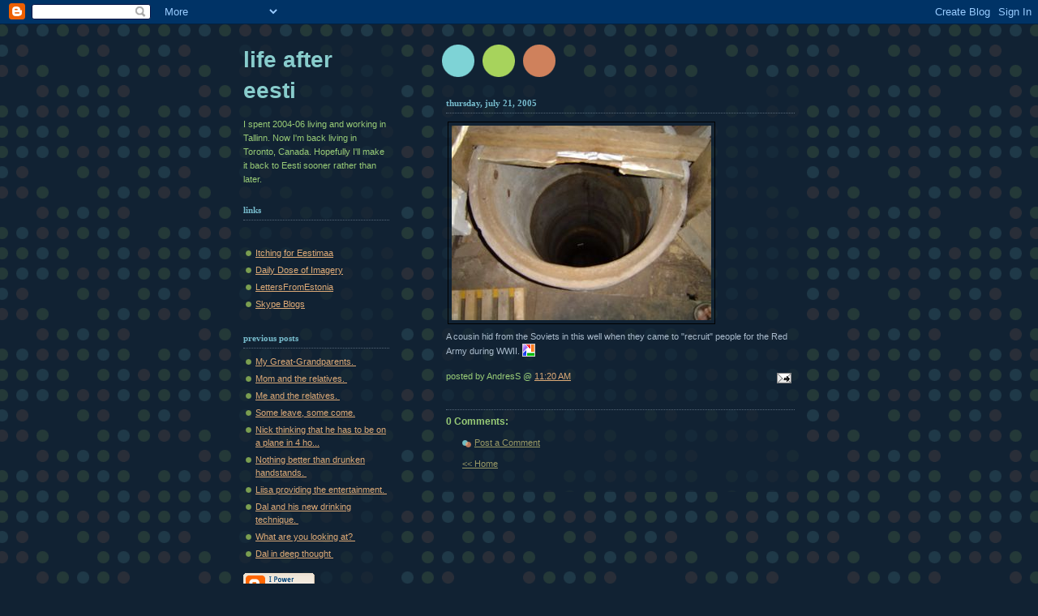

--- FILE ---
content_type: text/html; charset=UTF-8
request_url: https://asehr.blogspot.com/2005/07/cousin-hid-from-soviets-in-this-well.html
body_size: 5278
content:
<!DOCTYPE html PUBLIC "-//W3C//DTD XHTML 1.0 Strict//EN" "http://www.w3.org/TR/xhtml1/DTD/xhtml1-strict.dtd">



<html xmlns="http://www.w3.org/1999/xhtml" xml:lang="en" lang="en">

<head>
 
  <title>Life after Eesti</title>

  <script type="text/javascript">(function() { (function(){function b(g){this.t={};this.tick=function(h,m,f){var n=f!=void 0?f:(new Date).getTime();this.t[h]=[n,m];if(f==void 0)try{window.console.timeStamp("CSI/"+h)}catch(q){}};this.getStartTickTime=function(){return this.t.start[0]};this.tick("start",null,g)}var a;if(window.performance)var e=(a=window.performance.timing)&&a.responseStart;var p=e>0?new b(e):new b;window.jstiming={Timer:b,load:p};if(a){var c=a.navigationStart;c>0&&e>=c&&(window.jstiming.srt=e-c)}if(a){var d=window.jstiming.load;
c>0&&e>=c&&(d.tick("_wtsrt",void 0,c),d.tick("wtsrt_","_wtsrt",e),d.tick("tbsd_","wtsrt_"))}try{a=null,window.chrome&&window.chrome.csi&&(a=Math.floor(window.chrome.csi().pageT),d&&c>0&&(d.tick("_tbnd",void 0,window.chrome.csi().startE),d.tick("tbnd_","_tbnd",c))),a==null&&window.gtbExternal&&(a=window.gtbExternal.pageT()),a==null&&window.external&&(a=window.external.pageT,d&&c>0&&(d.tick("_tbnd",void 0,window.external.startE),d.tick("tbnd_","_tbnd",c))),a&&(window.jstiming.pt=a)}catch(g){}})();window.tickAboveFold=function(b){var a=0;if(b.offsetParent){do a+=b.offsetTop;while(b=b.offsetParent)}b=a;b<=750&&window.jstiming.load.tick("aft")};var k=!1;function l(){k||(k=!0,window.jstiming.load.tick("firstScrollTime"))}window.addEventListener?window.addEventListener("scroll",l,!1):window.attachEvent("onscroll",l);
 })();</script><script type="text/javascript">function a(){var b=window.location.href,c=b.split("?");switch(c.length){case 1:return b+"?m=1";case 2:return c[1].search("(^|&)m=")>=0?null:b+"&m=1";default:return null}}var d=navigator.userAgent;if(d.indexOf("Mobile")!=-1&&d.indexOf("WebKit")!=-1&&d.indexOf("iPad")==-1||d.indexOf("Opera Mini")!=-1||d.indexOf("IEMobile")!=-1){var e=a();e&&window.location.replace(e)};
</script><meta http-equiv="Content-Type" content="text/html; charset=UTF-8" />
<meta name="generator" content="Blogger" />
<link rel="icon" type="image/vnd.microsoft.icon" href="https://www.blogger.com/favicon.ico"/>
<link rel="alternate" type="application/atom+xml" title="Life after Eesti - Atom" href="https://asehr.blogspot.com/feeds/posts/default" />
<link rel="alternate" type="application/rss+xml" title="Life after Eesti - RSS" href="https://asehr.blogspot.com/feeds/posts/default?alt=rss" />
<link rel="service.post" type="application/atom+xml" title="Life after Eesti - Atom" href="https://www.blogger.com/feeds/8429907/posts/default" />
<link rel="alternate" type="application/atom+xml" title="Life after Eesti - Atom" href="https://asehr.blogspot.com/feeds/112196280813045799/comments/default" />
<link rel="stylesheet" type="text/css" href="https://www.blogger.com/static/v1/v-css/1601750677-blog_controls.css"/>
<link rel="stylesheet" type="text/css" href="https://www.blogger.com/dyn-css/authorization.css?targetBlogID=8429907&zx=2ac5e421-19c9-4b76-bf54-33bb9c945e0e"/>


  <style type="text/css">
/*
-----------------------------------------------
Blogger Template Style
Name:     Dots Dark
Designer: Douglas Bowman
URL:      www.stopdesign.com
Date:     27 Feb 2004
----------------------------------------------- */


body {
  background:#123 url("//www.blogblog.com/dots_dark/bg_minidots.gif") 50% 0;
  margin:0;
  padding:0 10px;
  text-align:center;
  font:x-small Verdana,Arial,Sans-serif;
  color:#abc;
  font-size/* */:/**/small;
  font-size: /**/small;
  }


/* Page Structure
----------------------------------------------- */
#content {
  background:url("//www.blogblog.com/dots_dark/bg_3dots.gif") no-repeat 250px 50px;
  width:700px;
  margin:0 auto;
  padding:50px 0;
  text-align:left;
  }
#main {
  width:450px;
  float:right;
  padding:50px 0 0;
  font-size:85%;
  }
#main2 {
  background:url("//www.blogblog.com/dots_dark/bg_minidots2.gif") -100px -100px;
  padding:20px 10px 15px;
  }
#sidebar {
  width:200px;
  float:left;
  font-size:85%;
  padding-bottom:20px;
  }
#sidebar2 {
  background:url("//www.blogblog.com/dots_dark/bg_minidots2.gif") 150px -50px;
  padding:5px 10px 15px;
  width:200px;
  width/* */:/**/180px;
  width: /**/180px;
  }


/* Title & Description
----------------------------------------------- */
#blog-title {
  margin:0 0 .5em;
  font:bold 250%/1.4em Helvetica,Arial,Sans-serif;
  color:#8dd;
  text-transform:lowercase;
  }
#blog-title a {
  color:#8cc;
  text-decoration:none;
  }
#description {
  margin:0 0 1.75em;
  color:#9c7;
  }


/* Links
----------------------------------------------- */
a:link {
  color:#da7;
  }
a:visited {
  color:#799;
  }
a:hover {
  color:#fff;
  }
a img {
  border-width:0;
  }


/* Posts
----------------------------------------------- */
.date-header {
  margin:0 0 .75em;
  padding-bottom:.35em;
  border-bottom:1px dotted #567;
  font:bold 100%/1.4em Verdana,San-serif;
  text-transform:lowercase;
  color:#7bc;
  }
.post {
  margin:0 0 2.5em;
  line-height:1.6em;
  }
.post-title {
  margin:.25em 0;
  font:bold 130%/1.4em Verdana,San-serif;
  color:#ad8;
  }
.post-title a, .post-title strong {
  background:url("//www.blogblog.com/dots_dark/bg_post_title.gif") no-repeat 0 .25em;
  display:block;
  color:#ad8;
  text-decoration:none;
  padding:0 0 1px 45px;
  }
.post-title a:hover {
  color:#fff;
  }
.post p {
  margin:0 0 .75em;
  }
p.post-footer {
  margin:0;
  text-align:right;
  }
p.post-footer em {
  display:block;
  float:left;
  text-align:left;
  font-style:normal;
  color:#9c7;
  }
a.comment-link {
  /* IE5.0/Win doesn't apply padding to inline elements,
     so we hide these two declarations from it */
  background/* */:/**/url("//www.blogblog.com/dots_dark/icon_comment.gif") no-repeat 0 .25em;
  padding-left:15px;
  }
html>body a.comment-link {
  /* Respecified, for IE5/Mac's benefit */
  background:url("//www.blogblog.com/dots_dark/icon_comment.gif") no-repeat 0 .25em;
  padding-left:15px;
  }
.post img {
  margin:0 0 5px 0;
  padding:4px;
  border:1px solid #567;
  }


/* Comments
----------------------------------------------- */
#comments {
  margin:0;
  }
#comments h4 {
  margin:0 0 10px;
  border-top:1px dotted #567;
  padding-top:.5em;
  font:bold 110%/1.4em Verdana,Sans-serif;
  color:#9c7;
  }
#comments-block {
  line-height:1.6em;
  }
.comment-poster {
  background:url("//www.blogblog.com/dots_dark/icon_comment.gif") no-repeat 2px .35em;
  margin:.5em 0 0;
  padding:0 0 0 20px;
  font-weight:bold;
  color:#9ab;
  }
.comment-body {
  margin:0;
  padding:0 0 0 20px;
  }
.comment-body p {
  margin:0 0 .5em;
  }
.comment-timestamp {
  margin:0 0 .5em;
  padding:0 0 .75em 20px;
  color:#996;
  }
.comment-timestamp a:link {
  color:#996;
  }
.deleted-comment {
  font-style:italic;
  color:gray;
  }

/* More Sidebar Content
----------------------------------------------- */
.sidebar-title {
  margin:2em 0 .75em;
  padding-bottom:.35em;
  border-bottom:1px dotted #567;
  font:bold 100%/1.4em Verdana,San-serif;
  text-transform:lowercase;
  color:#7bc;
  }
#sidebar p {
  margin:0 0 .75em;
  line-height:1.6em;
  }
#sidebar ul {
  margin:.5em 0 1em;
  padding:0 0px;
  list-style:none;
  line-height:1.5em;
  }
#sidebar ul li {
  background:url("//www.blogblog.com/dots_dark/bullet.gif") no-repeat 3px .45em;
  margin:0;
  padding:0 0 5px 15px;
  }
#sidebar p {
  margin:0 0 .6em;
  }

/* Profile
----------------------------------------------- */
.profile-datablock {
  margin:0 0 1em;
  }
.profile-img {
  display:inline;
  }
.profile-img img {
  float:left;
  margin:0 8px 5px 0;
  border:4px solid #345;
  }
.profile-data {
  margin:0;
  line-height:1.5em;
  }
.profile-data strong {
  display:block;
  }
.profile-textblock {
  clear:left;
  }


/* Footer
----------------------------------------------- */
#footer {
  clear:both;
  padding:15px 0 0;
  }
#footer hr {
  display:none;
  }
#footer p {
  margin:0;
  }
  </style>

<meta name='google-adsense-platform-account' content='ca-host-pub-1556223355139109'/>
<meta name='google-adsense-platform-domain' content='blogspot.com'/>
<!-- --><style type="text/css">@import url(//www.blogger.com/static/v1/v-css/navbar/3334278262-classic.css);
div.b-mobile {display:none;}
</style>

</head>



<body><script type="text/javascript">
    function setAttributeOnload(object, attribute, val) {
      if(window.addEventListener) {
        window.addEventListener('load',
          function(){ object[attribute] = val; }, false);
      } else {
        window.attachEvent('onload', function(){ object[attribute] = val; });
      }
    }
  </script>
<div id="navbar-iframe-container"></div>
<script type="text/javascript" src="https://apis.google.com/js/platform.js"></script>
<script type="text/javascript">
      gapi.load("gapi.iframes:gapi.iframes.style.bubble", function() {
        if (gapi.iframes && gapi.iframes.getContext) {
          gapi.iframes.getContext().openChild({
              url: 'https://www.blogger.com/navbar/8429907?origin\x3dhttps://asehr.blogspot.com',
              where: document.getElementById("navbar-iframe-container"),
              id: "navbar-iframe"
          });
        }
      });
    </script>



<!-- Begin #content -->

<div id="content">






<!-- Begin #sidebar -->

<div id="sidebar"><div id="sidebar2">

    <h1 id="blog-title">
    <a href="http://asehr.blogspot.com/">
	Life after Eesti
	</a>
  </h1>

    <p id="description">I spent 2004-06 living and working in Tallinn.  Now I'm back living in Toronto, Canada.  Hopefully I'll make it back to Eesti sooner rather than later.</p>







  <!-- Begin #profile-container -->

    

  <!-- End #profile -->

<h2 class="sidebar-title">Links</h2>
<p><a href="http://feeds.feedburner.com/LifeAfterEesti" title="Subscribe to my feed, Life after Eesti" rel="alternate" type="application/rss+xml"><img src="https://lh3.googleusercontent.com/blogger_img_proxy/AEn0k_t_BgOMkNa0jA-iyu013BPugAkpCs5oTk-quXUsMd6a-_4MC-Cahn9Bxu7YVngOyJbEf42nysqldq2COMkxFQTBjSqAguE5_KEkVLn6aEVq01BbhL52rvLxgleNQQ=s0-d" alt="" style="border:0"></a></p>
<script type="text/javascript" src="//embed.technorati.com/embed/fj4mrdn4py.js"></script>
<ul>
   <li><a href="http://palun.blogspot.com/">Itching for Eestimaa</a></li>
   <li><a href="http://wvs.topleftpixel.com/">Daily Dose of Imagery</a></li>
   <li><a href="http://lettersfromestonia.blogspot.com/">LettersFromEstonia</a></li>
   <li><a href="http://share.skype.com/sites/en/">Skype Blogs</a></li>
</ul>

      <h2 class="sidebar-title">Previous Posts</h2>
    <ul id="recently">
    
        <li><a href="http://asehr.blogspot.com/2005/07/my-great-grandparents.html">My Great-Grandparents.&nbsp;</a></li>

     
        <li><a href="http://asehr.blogspot.com/2005/07/mom-and-relatives.html">Mom and the relatives.&nbsp;</a></li>

     
        <li><a href="http://asehr.blogspot.com/2005/07/me-and-relatives.html">Me and the relatives.&nbsp;</a></li>

     
        <li><a href="http://asehr.blogspot.com/2005/07/some-leave-some-come.html">Some leave, some come.</a></li>

     
        <li><a href="http://asehr.blogspot.com/2005/07/nick-thinking-that-he-has-to-be-on.html">Nick thinking that he has to be on a plane in 4 ho...</a></li>

     
        <li><a href="http://asehr.blogspot.com/2005/07/nothing-better-than-drunken-handstands.html">Nothing better than drunken handstands.&nbsp;</a></li>

     
        <li><a href="http://asehr.blogspot.com/2005/07/liisa-providing-entertainment.html">Liisa providing the entertainment.&nbsp;</a></li>

     
        <li><a href="http://asehr.blogspot.com/2005/07/dal-and-his-new-drinking-technique.html">Dal and his new drinking technique.&nbsp;</a></li>

     
        <li><a href="http://asehr.blogspot.com/2005/07/what-are-you-looking-at.html">What are you looking at?&nbsp;</a></li>

     
        <li><a href="http://asehr.blogspot.com/2005/07/dal-in-deep-thought.html">Dal in deep thought&nbsp;</a></li>

     
  </ul>
    

        <p id="powered-by"><a href="//www.blogger.com"><img src="https://lh3.googleusercontent.com/blogger_img_proxy/AEn0k_szswa18X6xNUlxeuHKsx4eJps_QusdpWjugFKrp3nP_26jG4fL4E7mcOHhpfqqsrgMZNVKrdbf4MfOgH7sr6NMZSP2gOW-AchCZoYvs0aa=s0-d" alt="Powered by Blogger"></a></p>


    
  <p><!--
       Skype 'Add me to Skype' button
           http://www.skype.com/go/skypebuttons
          -->
          <script type="text/javascript" src="//download.skype.com/share/skypebuttons/js/skypeCheck.js"></script>
          <a href="skype:andres.sehr?add" onclick="return skypeCheck();"><img src="https://lh3.googleusercontent.com/blogger_img_proxy/AEn0k_uGJs587r84uLE-TOBcp8_SHyGsrUTDYD0yf-7cUn4g5oaTv0_9cmtsagbCYM_5JKqFrzcItwuiU-JsE_cjqoVhnr9jgi-Y3S37Vh2WqF88epQJivD-UQofgVsj3LSt23RRxuQ2JPreRVf0zFljezhUQfk=s0-d" style="border: none;" width="195" height="63" alt="Add me to Skype"></a>
</p>

 

  </div></div>

<!-- End #sidebar -->












<!-- Begin #main - Contains main-column blog content -->

<div id="main"><div id="main2">



    
  <h2 class="date-header">Thursday, July 21, 2005</h2>
  

         <!-- Begin .post -->

  <div class="post"><a name="112196280813045799"></a>

         

         <div class="post-body">
	<p>
      <div style="clear:both;"></div><a href="//photos1.blogger.com/img/203/4099/640/DSC01980.jpg"><img border="0" style="border:1px solid #000000; margin:2px" src="//photos1.blogger.com/img/203/4099/320/DSC01980.jpg"></a><br />A cousin hid from the Soviets in this well when they came to "recruit" people for the Red Army during WWII.&nbsp;<a href='http://picasa.google.com/' target='ext'><img src="//photos1.blogger.com/pbp.gif" alt="Posted by Picasa" border="0" style="border:0px;padding:0px;background:transparent;" align="absmiddle"></a><div style="clear:both; padding-bottom:0.25em"></div>
    </p>

    </div>

        <p class="post-footer">

      <em>posted by AndresS @ <a href="http://asehr.blogspot.com/2005/07/cousin-hid-from-soviets-in-this-well.html" title="permanent link">11:20 AM</a></em>&nbsp;

       <span class="item-action"><a href="https://www.blogger.com/email-post/8429907/112196280813045799" title="Email Post"><img class="icon-action" alt="" src="https://resources.blogblog.com/img/icon18_email.gif" height="13" width="18"/></a></span><span class="item-control blog-admin pid-925690471"><a style="border:none;" href="https://www.blogger.com/post-edit.g?blogID=8429907&postID=112196280813045799&from=pencil" title="Edit Post"><img class="icon-action" alt="" src="https://resources.blogblog.com/img/icon18_edit_allbkg.gif" height="18" width="18"></a></span>

    </p>

    </div>

  <!-- End .post -->

        <!-- Begin #comments -->
 
  <div id="comments">

	<a name="comments"></a>

        <h4>0 Comments:</h4>

        <dl id="comments-block">
      

    </dl>
		<p class="comment-timestamp">
    <a class="comment-link" href="https://www.blogger.com/comment/fullpage/post/8429907/112196280813045799">Post a Comment</a>
    </p>
    
		<p class="comment-timestamp">
	<a href="http://asehr.blogspot.com/">&lt;&lt; Home</a>

    </p>
    </div>



  <!-- End #comments -->



</div></div>

<!-- End #main -->










<!-- Begin #footer -->

<div id="footer"><hr />



  <p><!-- This is an optional footer. If you want text here, place it inside these tags, and remove this comment. -->&nbsp;</p>



</div>

<!-- End #footer -->









</div>

<!-- End #content -->


<script src="//www.google-analytics.com/urchin.js" type="text/javascript">
</script>
<script type="text/javascript">
_uacct = "UA-131947-2";
urchinTracker();
</script>
</body>

</html>